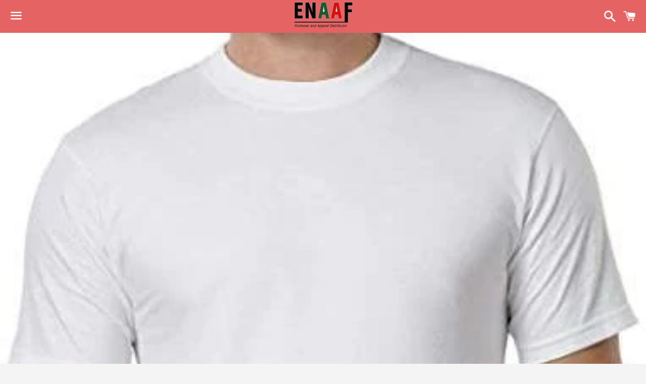

--- FILE ---
content_type: application/javascript
request_url: https://api.gator.io/v1/analytics/script/68399104?name=latestVisitors&shop=enaaf-inc.myshopify.com
body_size: 473
content:
if (!Aggregator){var Aggregator=function(o){
    var d=document,p=Aggregator.prototype;this.options=o;this.q=[];d.cookie='__na_c=1';p.p=function(c){return function(){
    this.q.push([c,arguments])}};p.setPerson=p.p(4,arguments);p.logEvent=p.p(0,arguments);p.logPageview=p.p(1,arguments);
    p.ready=p.p(2,arguments);p.logOutbound=p.p(3,arguments);p.updatePerson=p.p(5,arguments);p.updateSession=p.p(6,arguments);
    p.updateEvent=p.p(7,arguments);p.push=p.p(8,arguments);var s=d.createElement('script');s.type='text/javascript';
    s.async=true;(function(i){s.onreadystatechange=function(){if(s.readyState=='loaded'||s.readyState=='complete'){i.run();}};
    s.onload=function(){i.run();}})(this);e=location.protocol=='https:';s.src='http'+(e?'s://':'://')+
    (e&&navigator.userAgent.indexOf('MSIE')>-1?'a-{0}.ns8ds.com':'a-{0}.cdn.ns8ds.com').replace('{0}',o.projectId)+
    '/web?t='+Math.floor((new Date()*.00001)/36);var e=d.getElementsByTagName('script')[0];e.parentNode.insertBefore(s,e);
}}

var latestVisitors = new Aggregator({
    "projectId": "68399104"
});
latestVisitors.logPageview();